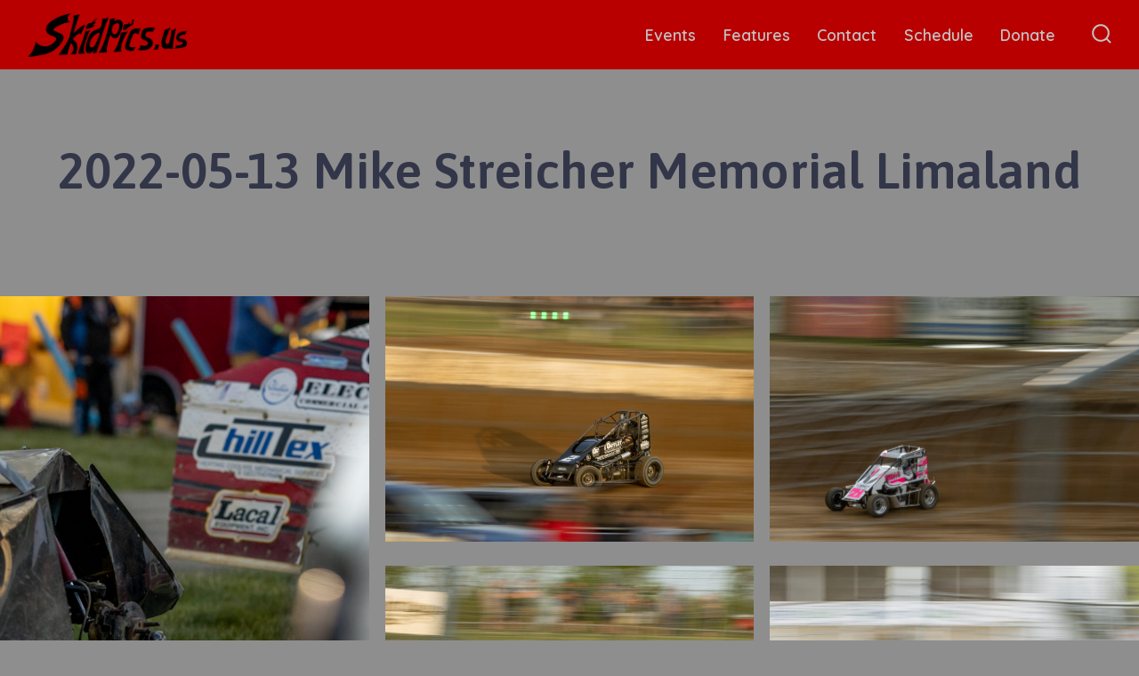

--- FILE ---
content_type: text/html; charset=UTF-8
request_url: https://skidpics.us/2022-05-13-mike-streicher-memorial-limaland/
body_size: 11555
content:
<!doctype html>
<html lang="en">
<head><style>img.lazy{min-height:1px}</style><link href="https://skidpics.us/wp-content/plugins/w3-total-cache/pub/js/lazyload.min.js" as="script">
	<meta charset="UTF-8" />
	<meta name="viewport" content="width=device-width, initial-scale=1" />
	<link rel="profile" href="https://gmpg.org/xfn/11" />
	<title>2022-05-13 Mike Streicher Memorial Limaland &#8211; Skidpics.us</title>
<meta name='robots' content='max-image-preview:large' />
	<style>img:is([sizes="auto" i], [sizes^="auto," i]) { contain-intrinsic-size: 3000px 1500px }</style>
	<link rel='dns-prefetch' href='//fonts.googleapis.com' />
<link href='https://fonts.gstatic.com' crossorigin='1' rel='preconnect' />
<link rel="alternate" type="application/rss+xml" title="Skidpics.us &raquo; Feed" href="https://skidpics.us/feed/" />
<link rel="alternate" type="application/rss+xml" title="Skidpics.us &raquo; Comments Feed" href="https://skidpics.us/comments/feed/" />
<script>
window._wpemojiSettings = {"baseUrl":"https:\/\/s.w.org\/images\/core\/emoji\/16.0.1\/72x72\/","ext":".png","svgUrl":"https:\/\/s.w.org\/images\/core\/emoji\/16.0.1\/svg\/","svgExt":".svg","source":{"concatemoji":"https:\/\/skidpics.us\/wp-includes\/js\/wp-emoji-release.min.js?ver=6.8.3"}};
/*! This file is auto-generated */
!function(s,n){var o,i,e;function c(e){try{var t={supportTests:e,timestamp:(new Date).valueOf()};sessionStorage.setItem(o,JSON.stringify(t))}catch(e){}}function p(e,t,n){e.clearRect(0,0,e.canvas.width,e.canvas.height),e.fillText(t,0,0);var t=new Uint32Array(e.getImageData(0,0,e.canvas.width,e.canvas.height).data),a=(e.clearRect(0,0,e.canvas.width,e.canvas.height),e.fillText(n,0,0),new Uint32Array(e.getImageData(0,0,e.canvas.width,e.canvas.height).data));return t.every(function(e,t){return e===a[t]})}function u(e,t){e.clearRect(0,0,e.canvas.width,e.canvas.height),e.fillText(t,0,0);for(var n=e.getImageData(16,16,1,1),a=0;a<n.data.length;a++)if(0!==n.data[a])return!1;return!0}function f(e,t,n,a){switch(t){case"flag":return n(e,"\ud83c\udff3\ufe0f\u200d\u26a7\ufe0f","\ud83c\udff3\ufe0f\u200b\u26a7\ufe0f")?!1:!n(e,"\ud83c\udde8\ud83c\uddf6","\ud83c\udde8\u200b\ud83c\uddf6")&&!n(e,"\ud83c\udff4\udb40\udc67\udb40\udc62\udb40\udc65\udb40\udc6e\udb40\udc67\udb40\udc7f","\ud83c\udff4\u200b\udb40\udc67\u200b\udb40\udc62\u200b\udb40\udc65\u200b\udb40\udc6e\u200b\udb40\udc67\u200b\udb40\udc7f");case"emoji":return!a(e,"\ud83e\udedf")}return!1}function g(e,t,n,a){var r="undefined"!=typeof WorkerGlobalScope&&self instanceof WorkerGlobalScope?new OffscreenCanvas(300,150):s.createElement("canvas"),o=r.getContext("2d",{willReadFrequently:!0}),i=(o.textBaseline="top",o.font="600 32px Arial",{});return e.forEach(function(e){i[e]=t(o,e,n,a)}),i}function t(e){var t=s.createElement("script");t.src=e,t.defer=!0,s.head.appendChild(t)}"undefined"!=typeof Promise&&(o="wpEmojiSettingsSupports",i=["flag","emoji"],n.supports={everything:!0,everythingExceptFlag:!0},e=new Promise(function(e){s.addEventListener("DOMContentLoaded",e,{once:!0})}),new Promise(function(t){var n=function(){try{var e=JSON.parse(sessionStorage.getItem(o));if("object"==typeof e&&"number"==typeof e.timestamp&&(new Date).valueOf()<e.timestamp+604800&&"object"==typeof e.supportTests)return e.supportTests}catch(e){}return null}();if(!n){if("undefined"!=typeof Worker&&"undefined"!=typeof OffscreenCanvas&&"undefined"!=typeof URL&&URL.createObjectURL&&"undefined"!=typeof Blob)try{var e="postMessage("+g.toString()+"("+[JSON.stringify(i),f.toString(),p.toString(),u.toString()].join(",")+"));",a=new Blob([e],{type:"text/javascript"}),r=new Worker(URL.createObjectURL(a),{name:"wpTestEmojiSupports"});return void(r.onmessage=function(e){c(n=e.data),r.terminate(),t(n)})}catch(e){}c(n=g(i,f,p,u))}t(n)}).then(function(e){for(var t in e)n.supports[t]=e[t],n.supports.everything=n.supports.everything&&n.supports[t],"flag"!==t&&(n.supports.everythingExceptFlag=n.supports.everythingExceptFlag&&n.supports[t]);n.supports.everythingExceptFlag=n.supports.everythingExceptFlag&&!n.supports.flag,n.DOMReady=!1,n.readyCallback=function(){n.DOMReady=!0}}).then(function(){return e}).then(function(){var e;n.supports.everything||(n.readyCallback(),(e=n.source||{}).concatemoji?t(e.concatemoji):e.wpemoji&&e.twemoji&&(t(e.twemoji),t(e.wpemoji)))}))}((window,document),window._wpemojiSettings);
</script>
<link rel='stylesheet' id='dashicons-css' href='https://skidpics.us/wp-includes/css/dashicons.min.css?ver=6.8.3' media='all' />
<link rel='stylesheet' id='post-views-counter-frontend-css' href='https://skidpics.us/wp-content/plugins/post-views-counter/css/frontend.min.css?ver=1.5.5' media='all' />
<style id='wp-emoji-styles-inline-css'>

	img.wp-smiley, img.emoji {
		display: inline !important;
		border: none !important;
		box-shadow: none !important;
		height: 1em !important;
		width: 1em !important;
		margin: 0 0.07em !important;
		vertical-align: -0.1em !important;
		background: none !important;
		padding: 0 !important;
	}
</style>
<link rel='stylesheet' id='wp-block-library-css' href='https://skidpics.us/wp-includes/css/dist/block-library/style.min.css?ver=6.8.3' media='all' />
<style id='classic-theme-styles-inline-css'>
/*! This file is auto-generated */
.wp-block-button__link{color:#fff;background-color:#32373c;border-radius:9999px;box-shadow:none;text-decoration:none;padding:calc(.667em + 2px) calc(1.333em + 2px);font-size:1.125em}.wp-block-file__button{background:#32373c;color:#fff;text-decoration:none}
</style>
<style id='vbb-video-bg-style-inline-css'>
.wp-block-vbb-video-bg{overflow:hidden;position:relative}.wp-block-vbb-video-bg *{box-sizing:border-box}.wp-block-vbb-video-bg .vbbVideoPlayer{left:50%;min-height:100%;min-width:100%;position:absolute;top:50%;transform:translate(-50%,-50%);z-index:0}.wp-block-vbb-video-bg .vbbVideoOverlay{background:rgba(0,0,0,.702);height:100%;left:0;position:absolute;top:0;width:100%;z-index:5}.wp-block-vbb-video-bg .vbbVideoContent{color:#fff;display:flex;flex-direction:column;height:100%;max-height:100%;width:100%;z-index:10}.wp-block-vbb-video-bg .vbbVideoContent *{z-index:10}.wp-block-vbb-video-bg .vbbVideoContent .block-editor-block-list__layout>*,.wp-block-vbb-video-bg .vbbVideoContent p{max-width:100%}

</style>
<link rel='stylesheet' id='coblocks-frontend-css' href='https://skidpics.us/wp-content/plugins/coblocks/dist/style-coblocks-1.css?ver=3.1.16' media='all' />
<link rel='stylesheet' id='coblocks-extensions-css' href='https://skidpics.us/wp-content/plugins/coblocks/dist/style-coblocks-extensions.css?ver=3.1.16' media='all' />
<link rel='stylesheet' id='coblocks-animation-css' href='https://skidpics.us/wp-content/plugins/coblocks/dist/style-coblocks-animation.css?ver=2677611078ee87eb3b1c' media='all' />
<style id='global-styles-inline-css'>
:root{--wp--preset--aspect-ratio--square: 1;--wp--preset--aspect-ratio--4-3: 4/3;--wp--preset--aspect-ratio--3-4: 3/4;--wp--preset--aspect-ratio--3-2: 3/2;--wp--preset--aspect-ratio--2-3: 2/3;--wp--preset--aspect-ratio--16-9: 16/9;--wp--preset--aspect-ratio--9-16: 9/16;--wp--preset--color--black: #000000;--wp--preset--color--cyan-bluish-gray: #abb8c3;--wp--preset--color--white: #ffffff;--wp--preset--color--pale-pink: #f78da7;--wp--preset--color--vivid-red: #cf2e2e;--wp--preset--color--luminous-vivid-orange: #ff6900;--wp--preset--color--luminous-vivid-amber: #fcb900;--wp--preset--color--light-green-cyan: #7bdcb5;--wp--preset--color--vivid-green-cyan: #00d084;--wp--preset--color--pale-cyan-blue: #8ed1fc;--wp--preset--color--vivid-cyan-blue: #0693e3;--wp--preset--color--vivid-purple: #9b51e0;--wp--preset--color--primary: rgb(183,0,0);--wp--preset--color--secondary: rgb(10,8,8);--wp--preset--color--tertiary: rgb(137,0,0);--wp--preset--color--quaternary: #ffffff;--wp--preset--gradient--vivid-cyan-blue-to-vivid-purple: linear-gradient(135deg,rgba(6,147,227,1) 0%,rgb(155,81,224) 100%);--wp--preset--gradient--light-green-cyan-to-vivid-green-cyan: linear-gradient(135deg,rgb(122,220,180) 0%,rgb(0,208,130) 100%);--wp--preset--gradient--luminous-vivid-amber-to-luminous-vivid-orange: linear-gradient(135deg,rgba(252,185,0,1) 0%,rgba(255,105,0,1) 100%);--wp--preset--gradient--luminous-vivid-orange-to-vivid-red: linear-gradient(135deg,rgba(255,105,0,1) 0%,rgb(207,46,46) 100%);--wp--preset--gradient--very-light-gray-to-cyan-bluish-gray: linear-gradient(135deg,rgb(238,238,238) 0%,rgb(169,184,195) 100%);--wp--preset--gradient--cool-to-warm-spectrum: linear-gradient(135deg,rgb(74,234,220) 0%,rgb(151,120,209) 20%,rgb(207,42,186) 40%,rgb(238,44,130) 60%,rgb(251,105,98) 80%,rgb(254,248,76) 100%);--wp--preset--gradient--blush-light-purple: linear-gradient(135deg,rgb(255,206,236) 0%,rgb(152,150,240) 100%);--wp--preset--gradient--blush-bordeaux: linear-gradient(135deg,rgb(254,205,165) 0%,rgb(254,45,45) 50%,rgb(107,0,62) 100%);--wp--preset--gradient--luminous-dusk: linear-gradient(135deg,rgb(255,203,112) 0%,rgb(199,81,192) 50%,rgb(65,88,208) 100%);--wp--preset--gradient--pale-ocean: linear-gradient(135deg,rgb(255,245,203) 0%,rgb(182,227,212) 50%,rgb(51,167,181) 100%);--wp--preset--gradient--electric-grass: linear-gradient(135deg,rgb(202,248,128) 0%,rgb(113,206,126) 100%);--wp--preset--gradient--midnight: linear-gradient(135deg,rgb(2,3,129) 0%,rgb(40,116,252) 100%);--wp--preset--gradient--primary-to-secondary: linear-gradient(135deg, rgb(183,0,0) 0%, rgb(10,8,8) 100%);--wp--preset--gradient--primary-to-tertiary: linear-gradient(135deg, rgb(183,0,0) 0%, rgb(137,0,0) 100%);--wp--preset--gradient--primary-to-background: linear-gradient(135deg, rgb(183,0,0) 0%, rgb(142,142,142) 100%);--wp--preset--gradient--secondary-to-tertiary: linear-gradient(135deg, rgb(10,8,8) 0%, rgb(142,142,142) 100%);--wp--preset--font-size--small: 17px;--wp--preset--font-size--medium: 21px;--wp--preset--font-size--large: 24px;--wp--preset--font-size--x-large: 42px;--wp--preset--font-size--huge: 30px;--wp--preset--spacing--20: 0.44rem;--wp--preset--spacing--30: 0.67rem;--wp--preset--spacing--40: 1rem;--wp--preset--spacing--50: 1.5rem;--wp--preset--spacing--60: 2.25rem;--wp--preset--spacing--70: 3.38rem;--wp--preset--spacing--80: 5.06rem;--wp--preset--shadow--natural: 6px 6px 9px rgba(0, 0, 0, 0.2);--wp--preset--shadow--deep: 12px 12px 50px rgba(0, 0, 0, 0.4);--wp--preset--shadow--sharp: 6px 6px 0px rgba(0, 0, 0, 0.2);--wp--preset--shadow--outlined: 6px 6px 0px -3px rgba(255, 255, 255, 1), 6px 6px rgba(0, 0, 0, 1);--wp--preset--shadow--crisp: 6px 6px 0px rgba(0, 0, 0, 1);}:where(.is-layout-flex){gap: 0.5em;}:where(.is-layout-grid){gap: 0.5em;}body .is-layout-flex{display: flex;}.is-layout-flex{flex-wrap: wrap;align-items: center;}.is-layout-flex > :is(*, div){margin: 0;}body .is-layout-grid{display: grid;}.is-layout-grid > :is(*, div){margin: 0;}:where(.wp-block-columns.is-layout-flex){gap: 2em;}:where(.wp-block-columns.is-layout-grid){gap: 2em;}:where(.wp-block-post-template.is-layout-flex){gap: 1.25em;}:where(.wp-block-post-template.is-layout-grid){gap: 1.25em;}.has-black-color{color: var(--wp--preset--color--black) !important;}.has-cyan-bluish-gray-color{color: var(--wp--preset--color--cyan-bluish-gray) !important;}.has-white-color{color: var(--wp--preset--color--white) !important;}.has-pale-pink-color{color: var(--wp--preset--color--pale-pink) !important;}.has-vivid-red-color{color: var(--wp--preset--color--vivid-red) !important;}.has-luminous-vivid-orange-color{color: var(--wp--preset--color--luminous-vivid-orange) !important;}.has-luminous-vivid-amber-color{color: var(--wp--preset--color--luminous-vivid-amber) !important;}.has-light-green-cyan-color{color: var(--wp--preset--color--light-green-cyan) !important;}.has-vivid-green-cyan-color{color: var(--wp--preset--color--vivid-green-cyan) !important;}.has-pale-cyan-blue-color{color: var(--wp--preset--color--pale-cyan-blue) !important;}.has-vivid-cyan-blue-color{color: var(--wp--preset--color--vivid-cyan-blue) !important;}.has-vivid-purple-color{color: var(--wp--preset--color--vivid-purple) !important;}.has-black-background-color{background-color: var(--wp--preset--color--black) !important;}.has-cyan-bluish-gray-background-color{background-color: var(--wp--preset--color--cyan-bluish-gray) !important;}.has-white-background-color{background-color: var(--wp--preset--color--white) !important;}.has-pale-pink-background-color{background-color: var(--wp--preset--color--pale-pink) !important;}.has-vivid-red-background-color{background-color: var(--wp--preset--color--vivid-red) !important;}.has-luminous-vivid-orange-background-color{background-color: var(--wp--preset--color--luminous-vivid-orange) !important;}.has-luminous-vivid-amber-background-color{background-color: var(--wp--preset--color--luminous-vivid-amber) !important;}.has-light-green-cyan-background-color{background-color: var(--wp--preset--color--light-green-cyan) !important;}.has-vivid-green-cyan-background-color{background-color: var(--wp--preset--color--vivid-green-cyan) !important;}.has-pale-cyan-blue-background-color{background-color: var(--wp--preset--color--pale-cyan-blue) !important;}.has-vivid-cyan-blue-background-color{background-color: var(--wp--preset--color--vivid-cyan-blue) !important;}.has-vivid-purple-background-color{background-color: var(--wp--preset--color--vivid-purple) !important;}.has-black-border-color{border-color: var(--wp--preset--color--black) !important;}.has-cyan-bluish-gray-border-color{border-color: var(--wp--preset--color--cyan-bluish-gray) !important;}.has-white-border-color{border-color: var(--wp--preset--color--white) !important;}.has-pale-pink-border-color{border-color: var(--wp--preset--color--pale-pink) !important;}.has-vivid-red-border-color{border-color: var(--wp--preset--color--vivid-red) !important;}.has-luminous-vivid-orange-border-color{border-color: var(--wp--preset--color--luminous-vivid-orange) !important;}.has-luminous-vivid-amber-border-color{border-color: var(--wp--preset--color--luminous-vivid-amber) !important;}.has-light-green-cyan-border-color{border-color: var(--wp--preset--color--light-green-cyan) !important;}.has-vivid-green-cyan-border-color{border-color: var(--wp--preset--color--vivid-green-cyan) !important;}.has-pale-cyan-blue-border-color{border-color: var(--wp--preset--color--pale-cyan-blue) !important;}.has-vivid-cyan-blue-border-color{border-color: var(--wp--preset--color--vivid-cyan-blue) !important;}.has-vivid-purple-border-color{border-color: var(--wp--preset--color--vivid-purple) !important;}.has-vivid-cyan-blue-to-vivid-purple-gradient-background{background: var(--wp--preset--gradient--vivid-cyan-blue-to-vivid-purple) !important;}.has-light-green-cyan-to-vivid-green-cyan-gradient-background{background: var(--wp--preset--gradient--light-green-cyan-to-vivid-green-cyan) !important;}.has-luminous-vivid-amber-to-luminous-vivid-orange-gradient-background{background: var(--wp--preset--gradient--luminous-vivid-amber-to-luminous-vivid-orange) !important;}.has-luminous-vivid-orange-to-vivid-red-gradient-background{background: var(--wp--preset--gradient--luminous-vivid-orange-to-vivid-red) !important;}.has-very-light-gray-to-cyan-bluish-gray-gradient-background{background: var(--wp--preset--gradient--very-light-gray-to-cyan-bluish-gray) !important;}.has-cool-to-warm-spectrum-gradient-background{background: var(--wp--preset--gradient--cool-to-warm-spectrum) !important;}.has-blush-light-purple-gradient-background{background: var(--wp--preset--gradient--blush-light-purple) !important;}.has-blush-bordeaux-gradient-background{background: var(--wp--preset--gradient--blush-bordeaux) !important;}.has-luminous-dusk-gradient-background{background: var(--wp--preset--gradient--luminous-dusk) !important;}.has-pale-ocean-gradient-background{background: var(--wp--preset--gradient--pale-ocean) !important;}.has-electric-grass-gradient-background{background: var(--wp--preset--gradient--electric-grass) !important;}.has-midnight-gradient-background{background: var(--wp--preset--gradient--midnight) !important;}.has-small-font-size{font-size: var(--wp--preset--font-size--small) !important;}.has-medium-font-size{font-size: var(--wp--preset--font-size--medium) !important;}.has-large-font-size{font-size: var(--wp--preset--font-size--large) !important;}.has-x-large-font-size{font-size: var(--wp--preset--font-size--x-large) !important;}
:where(.wp-block-post-template.is-layout-flex){gap: 1.25em;}:where(.wp-block-post-template.is-layout-grid){gap: 1.25em;}
:where(.wp-block-columns.is-layout-flex){gap: 2em;}:where(.wp-block-columns.is-layout-grid){gap: 2em;}
:root :where(.wp-block-pullquote){font-size: 1.5em;line-height: 1.6;}
</style>
<link rel='stylesheet' id='coblocks-block-fonts-css' href='//fonts.googleapis.com/css?family=Asap%3A100%2C100italic%2C200%2C200italic%2C300%2C300italic%2C400%2C400italic%2C500%2C500italic%2C600%2C600italic%2C700%2C700italic%2C800%2C800italic%2C900%2C900italic%7C&#038;ver=3.1.16' media='all' />
<link rel='stylesheet' id='wp-components-css' href='https://skidpics.us/wp-includes/css/dist/components/style.min.css?ver=6.8.3' media='all' />
<link rel='stylesheet' id='godaddy-styles-css' href='https://skidpics.us/wp-content/plugins/coblocks/includes/Dependencies/GoDaddy/Styles/build/latest.css?ver=2.0.2' media='all' />
<link rel='preload' as='style' href='https://fonts.googleapis.com/css?family=Poppins%3A600%7CQuicksand%3A400%2C600&#038;subset=latin%2Clatin-ext&#038;display=swap&#038;ver=1.8.18' />
<link rel='stylesheet' id='go-fonts-css' href='https://fonts.googleapis.com/css?family=Poppins%3A600%7CQuicksand%3A400%2C600&#038;subset=latin%2Clatin-ext&#038;display=swap&#038;ver=1.8.18' media="print" onload="this.media='all'" />

<noscript><link rel="stylesheet" href="https://fonts.googleapis.com/css?family=Poppins%3A600%7CQuicksand%3A400%2C600&#038;subset=latin%2Clatin-ext&#038;display=swap&#038;ver=1.8.18" /></noscript><link rel='stylesheet' id='go-style-css' href='https://skidpics.us/wp-content/themes/go/dist/css/style-shared.min.css?ver=1.8.18' media='all' />
<link rel='stylesheet' id='go-design-style-playful-css' href='https://skidpics.us/wp-content/themes/go/dist/css/design-styles/style-playful.min.css?ver=1.8.18' media='all' />
<link rel="https://api.w.org/" href="https://skidpics.us/wp-json/" /><link rel="alternate" title="JSON" type="application/json" href="https://skidpics.us/wp-json/wp/v2/pages/4730" /><link rel="EditURI" type="application/rsd+xml" title="RSD" href="https://skidpics.us/xmlrpc.php?rsd" />
<meta name="generator" content="WordPress 6.8.3" />
<link rel="canonical" href="https://skidpics.us/2022-05-13-mike-streicher-memorial-limaland/" />
<link rel='shortlink' href='https://skidpics.us/?p=4730' />
<link rel="alternate" title="oEmbed (JSON)" type="application/json+oembed" href="https://skidpics.us/wp-json/oembed/1.0/embed?url=https%3A%2F%2Fskidpics.us%2F2022-05-13-mike-streicher-memorial-limaland%2F" />
<link rel="alternate" title="oEmbed (XML)" type="text/xml+oembed" href="https://skidpics.us/wp-json/oembed/1.0/embed?url=https%3A%2F%2Fskidpics.us%2F2022-05-13-mike-streicher-memorial-limaland%2F&#038;format=xml" />
		<style>
			:root {
				--go--color--white: hsl(0, 0%, 100%);
									--go--color--primary: hsl(0, 100%, 36%);
				
									--go--color--secondary: hsl(0, 11%, 4%);
				
									--go--color--tertiary: hsl(0, 100%, 27%);
				
									--go--color--background: hsl(0, 0%, 56%);
				
									--go-header--color--background: hsl(0, 100%, 36%);
				
									--go-site-title--color--text: hsl(0, 0%, 76%);
					--go-site-description--color--text: hsl(0, 0%, 76%);
					--go-navigation--color--text: hsl(0, 0%, 76%);
					--go-search-toggle--color--text: hsl(0, 0%, 76%);
					--go-search-button--color--background: hsl(0, 0%, 76%);
				
									--go-footer--color--background: hsl(0, 100%, 36%);
				
				
									--go-footer--color--text: hsl(0, 0%, 4%);
					--go-footer-navigation--color--text: hsl(0, 0%, 4%);
				
									--go-social--color--text: hsl(0, 0%, 0%);
				
									--go-logo--max-width: 180px;
				
									--go-logo-mobile--max-width: 80px;
				
									--go--viewport-basis: 2250;
				
				
				
				
				
							}

			.has-primary-to-secondary-gradient-background {
				background: -webkit-linear-gradient(135deg, var(--go--color--primary) 0%, var(--go--color--secondary) 100%);
				background: -o-linear-gradient(135deg, var(--go--color--primary) 0%, var(--go--color--secondary) 100%);
				background: linear-gradient(135deg, var(--go--color--primary) 0%, var(--go--color--secondary) 100%);
			}

			.has-primary-to-tertiary-gradient-background {
				background: -webkit-linear-gradient(135deg, var(--go--color--primary) 0%, var(--go--color--tertiary) 100%);
				background: -o-linear-gradient(135deg, var(--go--color--primary) 0%, var(--go--color--tertiary) 100%);
				background: linear-gradient(135deg, var(--go--color--primary) 0%, var(--go--color--tertiary) 100%);
			}

			.has-primary-to-background-gradient-background {
				background: -webkit-linear-gradient(135deg, var(--go--color--primary) 0%, var(--go--color--background) 100%);
				background: -o-linear-gradient(135deg, var(--go--color--primary) 0%, var(--go--color--background) 100%);
				background: linear-gradient(135deg, var(--go--color--primary) 0%, var(--go--color--background) 100%);
			}

			.has-secondary-to-tertiary-gradient-background {
				background: -webkit-linear-gradient(135deg, var(--go--color--secondary) 0%, var(--go--color--tertiary) 100%);
				background: -o-linear-gradient(135deg, var(--go--color--secondary) 0%, var(--go--color--tertiary) 100%);
				background: linear-gradient(135deg, var(--go--color--secondary) 0%, var(--go--color--tertiary) 100%);
			}
		</style>
	<style id="custom-background-css">
body.custom-background { background-color: #8e8e8e; }
</style>
	<link rel="icon" href="https://skidpics.us/wp-content/uploads/2023/03/skidlogoslanticon.png" sizes="32x32" />
<link rel="icon" href="https://skidpics.us/wp-content/uploads/2023/03/skidlogoslanticon.png" sizes="192x192" />
<link rel="apple-touch-icon" href="https://skidpics.us/wp-content/uploads/2023/03/skidlogoslanticon.png" />
<meta name="msapplication-TileImage" content="https://skidpics.us/wp-content/uploads/2023/03/skidlogoslanticon.png" />
</head>

<body
		class="wp-singular page-template-default page page-id-4730 custom-background wp-custom-logo wp-embed-responsive wp-theme-go is-style-playful has-header-1 has-footer-1 has-sticky-header has-header-background has-footer-background singular"
>

	
	<div id="page" class="site">

		<a class="skip-link screen-reader-text" href="#site-content">Skip to content</a>

		<header id="site-header" class="site-header header relative has-background header-1" role="banner" itemscope itemtype="http://schema.org/WPHeader">

			<div class="header__inner flex items-center justify-between h-inherit w-full relative">

				<div class="header__extras">
										
	<button
		id="header__search-toggle"
		class="header__search-toggle"
		data-toggle-target=".search-modal"
		data-set-focus=".search-modal .search-form__input"
		type="button"
		aria-controls="js-site-search"
			>
		<div class="search-toggle-icon">
			<svg role="img" viewBox="0 0 20 20" xmlns="http://www.w3.org/2000/svg"><path d="m18.0553691 9.08577774c0-4.92630404-4.02005-8.94635404-8.94635408-8.94635404-4.92630404 0-8.96959132 4.02005-8.96959132 8.94635404 0 4.92630406 4.02005 8.94635406 8.94635404 8.94635406 2.13783006 0 4.08976186-.7435931 5.64665986-1.9984064l3.8109144 3.8109145 1.3245252-1.3245252-3.8341518-3.7876771c1.2548133-1.5336607 2.0216437-3.5088298 2.0216437-5.64665986zm-8.96959136 7.11060866c-3.90386358 0-7.08737138-3.1835078-7.08737138-7.08737138s3.1835078-7.08737138 7.08737138-7.08737138c3.90386356 0 7.08737136 3.1835078 7.08737136 7.08737138s-3.1602705 7.08737138-7.08737136 7.08737138z" /></svg>		</div>
		<span class="screen-reader-text">Search Toggle</span>
	</button>

										</div>

				<div class="header__title-nav flex items-center flex-nowrap">

					<div class="header__titles lg:flex items-center" itemscope itemtype="http://schema.org/Organization"><h1 class="custom-logo"><a href="https://skidpics.us/" class="custom-logo-link" rel="home"><img width="2500" height="691" src="data:image/svg+xml,%3Csvg%20xmlns='http://www.w3.org/2000/svg'%20viewBox='0%200%202500%20691'%3E%3C/svg%3E" data-src="https://skidpics.us/wp-content/uploads/2023/03/skidlogoslantnew.png" class="custom-logo lazy" alt="Skidpics.us" decoding="async" fetchpriority="high" data-srcset="https://skidpics.us/wp-content/uploads/2023/03/skidlogoslantnew.png 2500w, https://skidpics.us/wp-content/uploads/2023/03/skidlogoslantnew-300x83.png 300w, https://skidpics.us/wp-content/uploads/2023/03/skidlogoslantnew-1024x283.png 1024w, https://skidpics.us/wp-content/uploads/2023/03/skidlogoslantnew-768x212.png 768w, https://skidpics.us/wp-content/uploads/2023/03/skidlogoslantnew-1536x425.png 1536w, https://skidpics.us/wp-content/uploads/2023/03/skidlogoslantnew-2048x566.png 2048w" data-sizes="(max-width: 2500px) 100vw, 2500px" /></a></h1></div>
					
						<nav id="header__navigation" class="header__navigation" aria-label="Horizontal" role="navigation" itemscope itemtype="http://schema.org/SiteNavigationElement">

							<div class="header__navigation-inner">
								<div class="menu-primary-menu-container"><ul id="menu-primary-menu" class="primary-menu list-reset"><li id="menu-item-10652" class="menu-item menu-item-type-post_type menu-item-object-page menu-item-10652"><a href="https://skidpics.us/events/">Events</a></li>
<li id="menu-item-10653" class="menu-item menu-item-type-post_type menu-item-object-page menu-item-10653"><a href="https://skidpics.us/features/">Features</a></li>
<li id="menu-item-1571" class="menu-item menu-item-type-post_type menu-item-object-page menu-item-1571"><a href="https://skidpics.us/contact/">Contact</a></li>
<li id="menu-item-2042" class="menu-item menu-item-type-post_type menu-item-object-page menu-item-2042"><a href="https://skidpics.us/schedule/">Schedule</a></li>
<li id="menu-item-2090" class="menu-item menu-item-type-custom menu-item-object-custom menu-item-2090"><a href="https://www.paypal.com/paypalme/skidpics">Donate</a></li>
</ul></div>							</div>

						</nav>

					
				</div>

				
	<div class="header__nav-toggle">
		<button
			id="nav-toggle"
			class="nav-toggle"
			type="button"
			aria-controls="header__navigation"
					>
			<div class="nav-toggle-icon">
				<svg role="img" viewBox="0 0 24 24" xmlns="http://www.w3.org/2000/svg"><path d="m3.23076923 15.4615385c-1.78430492 0-3.23076923-1.4464647-3.23076923-3.2307693 0-1.7843045 1.44646431-3.2307692 3.23076923-3.2307692s3.23076923 1.4464647 3.23076923 3.2307692c0 1.7843046-1.44646431 3.2307693-3.23076923 3.2307693zm8.76923077 0c-1.7843049 0-3.23076923-1.4464647-3.23076923-3.2307693 0-1.7843045 1.44646433-3.2307692 3.23076923-3.2307692s3.2307692 1.4464647 3.2307692 3.2307692c0 1.7843046-1.4464643 3.2307693-3.2307692 3.2307693zm8.7692308 0c-1.784305 0-3.2307693-1.4464647-3.2307693-3.2307693 0-1.7843045 1.4464643-3.2307692 3.2307693-3.2307692 1.7843049 0 3.2307692 1.4464647 3.2307692 3.2307692 0 1.7843046-1.4464643 3.2307693-3.2307692 3.2307693z" /></svg>
			</div>
			<div class="nav-toggle-icon nav-toggle-icon--close">
				<svg role="img" viewBox="0 0 24 24" xmlns="http://www.w3.org/2000/svg"><path d="m21.2325621 4.63841899c.526819-.52681908.5246494-1.38313114-.0035241-1.9113046l.0438476.04384757c-.5287653-.52876531-1.3869798-.52784878-1.9113046-.00352402l-7.065629 7.06562899c-.1634497.16344977-.4265682.16533585-.591904 0l-7.06562901-7.06562899c-.52681908-.52681907-1.38313114-.52464944-1.9113046.00352402l.04384757-.04384757c-.52876531.52876532-.52784878 1.38697983-.00352402 1.9113046l7.06562899 7.06562901c.16344977.1634497.16533585.4265682 0 .591904l-7.06562899 7.065629c-.52681907.5268191-.52464944 1.3831311.00352402 1.9113046l-.04384757-.0438476c.52876532.5287654 1.38697983.5278488 1.9113046.0035241l7.06562901-7.065629c.1634497-.1634498.4265682-.1653359.591904 0l7.065629 7.065629c.5268191.526819 1.3831311.5246494 1.9113046-.0035241l-.0438476.0438476c.5287654-.5287653.5278488-1.3869798.0035241-1.9113046l-7.065629-7.065629c-.1634498-.1634497-.1653359-.4265682 0-.591904z" fill-rule="evenodd" /></svg>
			</div>
			<span class="screen-reader-text">Menu</span>
		</button>
	</div>

	
			</div>

			
<div
	class="search-modal"
	data-modal-target-string=".search-modal"
	aria-expanded="false"
	>

	<div class="search-modal-inner">

		<div
id="js-site-search"
class="site-search"
itemscope
itemtype="http://schema.org/WebSite"
>
	<form role="search" id="searchform" class="search-form" method="get" action="https://skidpics.us/">
		<meta itemprop="target" content="https://skidpics.us//?s={s}" />
		<label for="search-field">
			<span class="screen-reader-text">Search for:</span>
		</label>
		<input itemprop="query-input" type="search" id="search-field" class="input input--search search-form__input" autocomplete="off" placeholder="Search &hellip;" value="" name="s" />
		<button type="submit" class="search-input__button">
			<span class="search-input__label">Submit</span>
			<svg role="img" class="search-input__arrow-icon" width="30" height="28" viewBox="0 0 30 28" fill="inherit" xmlns="http://www.w3.org/2000/svg">
				<g clip-path="url(#clip0)">
					<path d="M16.1279 0L29.9121 13.7842L16.1279 27.5684L14.8095 26.25L26.3378 14.7217H-6.10352e-05V12.8467H26.3378L14.8095 1.31844L16.1279 0Z" fill="inherit"/>
				</g>
				<defs>
					<clipPath id="clip0">
						<rect width="29.9121" height="27.5684" fill="white"/>
					</clipPath>
				</defs>
			</svg>
		</button>
	</form>
</div>

	</div><!-- .search-modal-inner -->

</div><!-- .search-modal -->

		</header>

		<main id="site-content" class="site-content" role="main">


<article class="post-4730 page type-page status-publish hentry" id="post-4730">

	
	<div class="content-area__wrapper">
		<div class="content-area entry-content">
			
<h1 class="alignwide has-text-align-center has-asap-font-family has-custom-font has-custom-lineheight wp-block-heading" style="font-family:Asap;line-height:3">2022-05-13 Mike Streicher Memorial Limaland</h1>



<figure class="wp-block-coblocks-gallery-masonry alignfull masonry-grid has-small-gutter">
<figure class="wp-block-image size-large masonry-brick"><a href="https://skidpics.us/wp-content/uploads/2022/05/IMG_9558.jpg"><img decoding="async" width="1667" height="2500" src="data:image/svg+xml,%3Csvg%20xmlns='http://www.w3.org/2000/svg'%20viewBox='0%200%201667%202500'%3E%3C/svg%3E" data-src="https://skidpics.us/wp-content/uploads/2022/05/IMG_9558.jpg" alt="" class="wp-image-4761 lazy" data-srcset="https://skidpics.us/wp-content/uploads/2022/05/IMG_9558.jpg 1667w, https://skidpics.us/wp-content/uploads/2022/05/IMG_9558-200x300.jpg 200w, https://skidpics.us/wp-content/uploads/2022/05/IMG_9558-683x1024.jpg 683w, https://skidpics.us/wp-content/uploads/2022/05/IMG_9558-768x1152.jpg 768w, https://skidpics.us/wp-content/uploads/2022/05/IMG_9558-1024x1536.jpg 1024w, https://skidpics.us/wp-content/uploads/2022/05/IMG_9558-1366x2048.jpg 1366w" data-sizes="(max-width: 1667px) 100vw, 1667px" /></a></figure>



<figure class="wp-block-image size-large masonry-brick"><a href="https://skidpics.us/wp-content/uploads/2022/05/IMG_9602.jpg"><img decoding="async" width="2500" height="1667" src="data:image/svg+xml,%3Csvg%20xmlns='http://www.w3.org/2000/svg'%20viewBox='0%200%202500%201667'%3E%3C/svg%3E" data-src="https://skidpics.us/wp-content/uploads/2022/05/IMG_9602.jpg" alt="Image gallery image" class="wp-image-4763 lazy" data-srcset="https://skidpics.us/wp-content/uploads/2022/05/IMG_9602.jpg 2500w, https://skidpics.us/wp-content/uploads/2022/05/IMG_9602-300x200.jpg 300w, https://skidpics.us/wp-content/uploads/2022/05/IMG_9602-1024x683.jpg 1024w, https://skidpics.us/wp-content/uploads/2022/05/IMG_9602-768x512.jpg 768w, https://skidpics.us/wp-content/uploads/2022/05/IMG_9602-1536x1024.jpg 1536w, https://skidpics.us/wp-content/uploads/2022/05/IMG_9602-2048x1366.jpg 2048w" data-sizes="(max-width: 2500px) 100vw, 2500px" /></a></figure>



<figure class="wp-block-image size-large masonry-brick"><a href="https://skidpics.us/wp-content/uploads/2022/05/IMG_9570.jpg"><img decoding="async" width="2500" height="1667" src="data:image/svg+xml,%3Csvg%20xmlns='http://www.w3.org/2000/svg'%20viewBox='0%200%202500%201667'%3E%3C/svg%3E" data-src="https://skidpics.us/wp-content/uploads/2022/05/IMG_9570.jpg" alt="Image gallery image" class="wp-image-4762 lazy" data-srcset="https://skidpics.us/wp-content/uploads/2022/05/IMG_9570.jpg 2500w, https://skidpics.us/wp-content/uploads/2022/05/IMG_9570-300x200.jpg 300w, https://skidpics.us/wp-content/uploads/2022/05/IMG_9570-1024x683.jpg 1024w, https://skidpics.us/wp-content/uploads/2022/05/IMG_9570-768x512.jpg 768w, https://skidpics.us/wp-content/uploads/2022/05/IMG_9570-1536x1024.jpg 1536w, https://skidpics.us/wp-content/uploads/2022/05/IMG_9570-2048x1366.jpg 2048w" data-sizes="(max-width: 2500px) 100vw, 2500px" /></a></figure>



<figure class="wp-block-image size-large masonry-brick"><a href="https://skidpics.us/wp-content/uploads/2022/05/IMG_9549.jpg"><img decoding="async" width="2500" height="1667" src="data:image/svg+xml,%3Csvg%20xmlns='http://www.w3.org/2000/svg'%20viewBox='0%200%202500%201667'%3E%3C/svg%3E" data-src="https://skidpics.us/wp-content/uploads/2022/05/IMG_9549.jpg" alt="Image gallery image" class="wp-image-4760 lazy" data-srcset="https://skidpics.us/wp-content/uploads/2022/05/IMG_9549.jpg 2500w, https://skidpics.us/wp-content/uploads/2022/05/IMG_9549-300x200.jpg 300w, https://skidpics.us/wp-content/uploads/2022/05/IMG_9549-1024x683.jpg 1024w, https://skidpics.us/wp-content/uploads/2022/05/IMG_9549-768x512.jpg 768w, https://skidpics.us/wp-content/uploads/2022/05/IMG_9549-1536x1024.jpg 1536w, https://skidpics.us/wp-content/uploads/2022/05/IMG_9549-2048x1366.jpg 2048w" data-sizes="auto, (max-width: 2500px) 100vw, 2500px" /></a></figure>



<figure class="wp-block-image size-large masonry-brick"><a href="https://skidpics.us/wp-content/uploads/2022/05/IMG_9492.jpg"><img decoding="async" width="2500" height="1667" src="data:image/svg+xml,%3Csvg%20xmlns='http://www.w3.org/2000/svg'%20viewBox='0%200%202500%201667'%3E%3C/svg%3E" data-src="https://skidpics.us/wp-content/uploads/2022/05/IMG_9492.jpg" alt="Image gallery image" class="wp-image-4759 lazy" data-srcset="https://skidpics.us/wp-content/uploads/2022/05/IMG_9492.jpg 2500w, https://skidpics.us/wp-content/uploads/2022/05/IMG_9492-300x200.jpg 300w, https://skidpics.us/wp-content/uploads/2022/05/IMG_9492-1024x683.jpg 1024w, https://skidpics.us/wp-content/uploads/2022/05/IMG_9492-768x512.jpg 768w, https://skidpics.us/wp-content/uploads/2022/05/IMG_9492-1536x1024.jpg 1536w, https://skidpics.us/wp-content/uploads/2022/05/IMG_9492-2048x1366.jpg 2048w" data-sizes="auto, (max-width: 2500px) 100vw, 2500px" /></a></figure>



<figure class="wp-block-image size-large masonry-brick"><a href="https://skidpics.us/wp-content/uploads/2022/05/IMG_9261.jpg"><img decoding="async" width="2500" height="1667" src="data:image/svg+xml,%3Csvg%20xmlns='http://www.w3.org/2000/svg'%20viewBox='0%200%202500%201667'%3E%3C/svg%3E" data-src="https://skidpics.us/wp-content/uploads/2022/05/IMG_9261.jpg" alt="Image gallery image" class="wp-image-4758 lazy" data-srcset="https://skidpics.us/wp-content/uploads/2022/05/IMG_9261.jpg 2500w, https://skidpics.us/wp-content/uploads/2022/05/IMG_9261-300x200.jpg 300w, https://skidpics.us/wp-content/uploads/2022/05/IMG_9261-1024x683.jpg 1024w, https://skidpics.us/wp-content/uploads/2022/05/IMG_9261-768x512.jpg 768w, https://skidpics.us/wp-content/uploads/2022/05/IMG_9261-1536x1024.jpg 1536w, https://skidpics.us/wp-content/uploads/2022/05/IMG_9261-2048x1366.jpg 2048w" data-sizes="auto, (max-width: 2500px) 100vw, 2500px" /></a></figure>



<figure class="wp-block-image size-large masonry-brick"><a href="https://skidpics.us/wp-content/uploads/2022/05/IMG_8919.jpg"><img decoding="async" width="2500" height="1667" src="data:image/svg+xml,%3Csvg%20xmlns='http://www.w3.org/2000/svg'%20viewBox='0%200%202500%201667'%3E%3C/svg%3E" data-src="https://skidpics.us/wp-content/uploads/2022/05/IMG_8919.jpg" alt="Image gallery image" class="wp-image-4757 lazy" data-srcset="https://skidpics.us/wp-content/uploads/2022/05/IMG_8919.jpg 2500w, https://skidpics.us/wp-content/uploads/2022/05/IMG_8919-300x200.jpg 300w, https://skidpics.us/wp-content/uploads/2022/05/IMG_8919-1024x683.jpg 1024w, https://skidpics.us/wp-content/uploads/2022/05/IMG_8919-768x512.jpg 768w, https://skidpics.us/wp-content/uploads/2022/05/IMG_8919-1536x1024.jpg 1536w, https://skidpics.us/wp-content/uploads/2022/05/IMG_8919-2048x1366.jpg 2048w" data-sizes="auto, (max-width: 2500px) 100vw, 2500px" /></a></figure>



<figure class="wp-block-image size-large masonry-brick"><a href="https://skidpics.us/wp-content/uploads/2022/05/IMG_8699.jpg"><img decoding="async" width="2500" height="1667" src="data:image/svg+xml,%3Csvg%20xmlns='http://www.w3.org/2000/svg'%20viewBox='0%200%202500%201667'%3E%3C/svg%3E" data-src="https://skidpics.us/wp-content/uploads/2022/05/IMG_8699.jpg" alt="Image gallery image" class="wp-image-4756 lazy" data-srcset="https://skidpics.us/wp-content/uploads/2022/05/IMG_8699.jpg 2500w, https://skidpics.us/wp-content/uploads/2022/05/IMG_8699-300x200.jpg 300w, https://skidpics.us/wp-content/uploads/2022/05/IMG_8699-1024x683.jpg 1024w, https://skidpics.us/wp-content/uploads/2022/05/IMG_8699-768x512.jpg 768w, https://skidpics.us/wp-content/uploads/2022/05/IMG_8699-1536x1024.jpg 1536w, https://skidpics.us/wp-content/uploads/2022/05/IMG_8699-2048x1366.jpg 2048w" data-sizes="auto, (max-width: 2500px) 100vw, 2500px" /></a></figure>



<figure class="wp-block-image size-large masonry-brick"><a href="https://skidpics.us/wp-content/uploads/2022/05/IMG_8677.jpg"><img decoding="async" width="2500" height="1667" src="data:image/svg+xml,%3Csvg%20xmlns='http://www.w3.org/2000/svg'%20viewBox='0%200%202500%201667'%3E%3C/svg%3E" data-src="https://skidpics.us/wp-content/uploads/2022/05/IMG_8677.jpg" alt="Image gallery image" class="wp-image-4755 lazy" data-srcset="https://skidpics.us/wp-content/uploads/2022/05/IMG_8677.jpg 2500w, https://skidpics.us/wp-content/uploads/2022/05/IMG_8677-300x200.jpg 300w, https://skidpics.us/wp-content/uploads/2022/05/IMG_8677-1024x683.jpg 1024w, https://skidpics.us/wp-content/uploads/2022/05/IMG_8677-768x512.jpg 768w, https://skidpics.us/wp-content/uploads/2022/05/IMG_8677-1536x1024.jpg 1536w, https://skidpics.us/wp-content/uploads/2022/05/IMG_8677-2048x1366.jpg 2048w" data-sizes="auto, (max-width: 2500px) 100vw, 2500px" /></a></figure>



<figure class="wp-block-image size-large masonry-brick"><a href="https://skidpics.us/wp-content/uploads/2022/05/IMG_8623.jpg"><img decoding="async" width="2500" height="1667" src="data:image/svg+xml,%3Csvg%20xmlns='http://www.w3.org/2000/svg'%20viewBox='0%200%202500%201667'%3E%3C/svg%3E" data-src="https://skidpics.us/wp-content/uploads/2022/05/IMG_8623.jpg" alt="Image gallery image" class="wp-image-4754 lazy" data-srcset="https://skidpics.us/wp-content/uploads/2022/05/IMG_8623.jpg 2500w, https://skidpics.us/wp-content/uploads/2022/05/IMG_8623-300x200.jpg 300w, https://skidpics.us/wp-content/uploads/2022/05/IMG_8623-1024x683.jpg 1024w, https://skidpics.us/wp-content/uploads/2022/05/IMG_8623-768x512.jpg 768w, https://skidpics.us/wp-content/uploads/2022/05/IMG_8623-1536x1024.jpg 1536w, https://skidpics.us/wp-content/uploads/2022/05/IMG_8623-2048x1366.jpg 2048w" data-sizes="auto, (max-width: 2500px) 100vw, 2500px" /></a></figure>



<figure class="wp-block-image size-large masonry-brick"><a href="https://skidpics.us/wp-content/uploads/2022/05/IMG_8482.jpg"><img decoding="async" width="2500" height="1667" src="data:image/svg+xml,%3Csvg%20xmlns='http://www.w3.org/2000/svg'%20viewBox='0%200%202500%201667'%3E%3C/svg%3E" data-src="https://skidpics.us/wp-content/uploads/2022/05/IMG_8482.jpg" alt="Image gallery image" class="wp-image-4753 lazy" data-srcset="https://skidpics.us/wp-content/uploads/2022/05/IMG_8482.jpg 2500w, https://skidpics.us/wp-content/uploads/2022/05/IMG_8482-300x200.jpg 300w, https://skidpics.us/wp-content/uploads/2022/05/IMG_8482-1024x683.jpg 1024w, https://skidpics.us/wp-content/uploads/2022/05/IMG_8482-768x512.jpg 768w, https://skidpics.us/wp-content/uploads/2022/05/IMG_8482-1536x1024.jpg 1536w, https://skidpics.us/wp-content/uploads/2022/05/IMG_8482-2048x1366.jpg 2048w" data-sizes="auto, (max-width: 2500px) 100vw, 2500px" /></a></figure>



<figure class="wp-block-image size-large masonry-brick"><a href="https://skidpics.us/wp-content/uploads/2022/05/IMG_8453.jpg"><img decoding="async" width="2500" height="1667" src="data:image/svg+xml,%3Csvg%20xmlns='http://www.w3.org/2000/svg'%20viewBox='0%200%202500%201667'%3E%3C/svg%3E" data-src="https://skidpics.us/wp-content/uploads/2022/05/IMG_8453.jpg" alt="Image gallery image" class="wp-image-4752 lazy" data-srcset="https://skidpics.us/wp-content/uploads/2022/05/IMG_8453.jpg 2500w, https://skidpics.us/wp-content/uploads/2022/05/IMG_8453-300x200.jpg 300w, https://skidpics.us/wp-content/uploads/2022/05/IMG_8453-1024x683.jpg 1024w, https://skidpics.us/wp-content/uploads/2022/05/IMG_8453-768x512.jpg 768w, https://skidpics.us/wp-content/uploads/2022/05/IMG_8453-1536x1024.jpg 1536w, https://skidpics.us/wp-content/uploads/2022/05/IMG_8453-2048x1366.jpg 2048w" data-sizes="auto, (max-width: 2500px) 100vw, 2500px" /></a></figure>



<figure class="wp-block-image size-large masonry-brick"><a href="https://skidpics.us/wp-content/uploads/2022/05/IMG_8379.jpg"><img decoding="async" width="2500" height="1667" src="data:image/svg+xml,%3Csvg%20xmlns='http://www.w3.org/2000/svg'%20viewBox='0%200%202500%201667'%3E%3C/svg%3E" data-src="https://skidpics.us/wp-content/uploads/2022/05/IMG_8379.jpg" alt="Image gallery image" class="wp-image-4751 lazy" data-srcset="https://skidpics.us/wp-content/uploads/2022/05/IMG_8379.jpg 2500w, https://skidpics.us/wp-content/uploads/2022/05/IMG_8379-300x200.jpg 300w, https://skidpics.us/wp-content/uploads/2022/05/IMG_8379-1024x683.jpg 1024w, https://skidpics.us/wp-content/uploads/2022/05/IMG_8379-768x512.jpg 768w, https://skidpics.us/wp-content/uploads/2022/05/IMG_8379-1536x1024.jpg 1536w, https://skidpics.us/wp-content/uploads/2022/05/IMG_8379-2048x1366.jpg 2048w" data-sizes="auto, (max-width: 2500px) 100vw, 2500px" /></a></figure>



<figure class="wp-block-image size-large masonry-brick"><a href="https://skidpics.us/wp-content/uploads/2022/05/IMG_8344.jpg"><img decoding="async" width="2500" height="1667" src="data:image/svg+xml,%3Csvg%20xmlns='http://www.w3.org/2000/svg'%20viewBox='0%200%202500%201667'%3E%3C/svg%3E" data-src="https://skidpics.us/wp-content/uploads/2022/05/IMG_8344.jpg" alt="Image gallery image" class="wp-image-4750 lazy" data-srcset="https://skidpics.us/wp-content/uploads/2022/05/IMG_8344.jpg 2500w, https://skidpics.us/wp-content/uploads/2022/05/IMG_8344-300x200.jpg 300w, https://skidpics.us/wp-content/uploads/2022/05/IMG_8344-1024x683.jpg 1024w, https://skidpics.us/wp-content/uploads/2022/05/IMG_8344-768x512.jpg 768w, https://skidpics.us/wp-content/uploads/2022/05/IMG_8344-1536x1024.jpg 1536w, https://skidpics.us/wp-content/uploads/2022/05/IMG_8344-2048x1366.jpg 2048w" data-sizes="auto, (max-width: 2500px) 100vw, 2500px" /></a></figure>



<figure class="wp-block-image size-large masonry-brick"><a href="https://skidpics.us/wp-content/uploads/2022/05/IMG_8320.jpg"><img decoding="async" width="2500" height="1667" src="data:image/svg+xml,%3Csvg%20xmlns='http://www.w3.org/2000/svg'%20viewBox='0%200%202500%201667'%3E%3C/svg%3E" data-src="https://skidpics.us/wp-content/uploads/2022/05/IMG_8320.jpg" alt="Image gallery image" class="wp-image-4749 lazy" data-srcset="https://skidpics.us/wp-content/uploads/2022/05/IMG_8320.jpg 2500w, https://skidpics.us/wp-content/uploads/2022/05/IMG_8320-300x200.jpg 300w, https://skidpics.us/wp-content/uploads/2022/05/IMG_8320-1024x683.jpg 1024w, https://skidpics.us/wp-content/uploads/2022/05/IMG_8320-768x512.jpg 768w, https://skidpics.us/wp-content/uploads/2022/05/IMG_8320-1536x1024.jpg 1536w, https://skidpics.us/wp-content/uploads/2022/05/IMG_8320-2048x1366.jpg 2048w" data-sizes="auto, (max-width: 2500px) 100vw, 2500px" /></a></figure>



<figure class="wp-block-image size-large masonry-brick"><a href="https://skidpics.us/wp-content/uploads/2022/05/IMG_8280.jpg"><img decoding="async" width="2500" height="1667" src="data:image/svg+xml,%3Csvg%20xmlns='http://www.w3.org/2000/svg'%20viewBox='0%200%202500%201667'%3E%3C/svg%3E" data-src="https://skidpics.us/wp-content/uploads/2022/05/IMG_8280.jpg" alt="Image gallery image" class="wp-image-4748 lazy" data-srcset="https://skidpics.us/wp-content/uploads/2022/05/IMG_8280.jpg 2500w, https://skidpics.us/wp-content/uploads/2022/05/IMG_8280-300x200.jpg 300w, https://skidpics.us/wp-content/uploads/2022/05/IMG_8280-1024x683.jpg 1024w, https://skidpics.us/wp-content/uploads/2022/05/IMG_8280-768x512.jpg 768w, https://skidpics.us/wp-content/uploads/2022/05/IMG_8280-1536x1024.jpg 1536w, https://skidpics.us/wp-content/uploads/2022/05/IMG_8280-2048x1366.jpg 2048w" data-sizes="auto, (max-width: 2500px) 100vw, 2500px" /></a></figure>



<figure class="wp-block-image size-large masonry-brick"><a href="https://skidpics.us/wp-content/uploads/2022/05/IMG_8243.jpg"><img decoding="async" width="2500" height="1667" src="data:image/svg+xml,%3Csvg%20xmlns='http://www.w3.org/2000/svg'%20viewBox='0%200%202500%201667'%3E%3C/svg%3E" data-src="https://skidpics.us/wp-content/uploads/2022/05/IMG_8243.jpg" alt="Image gallery image" class="wp-image-4747 lazy" data-srcset="https://skidpics.us/wp-content/uploads/2022/05/IMG_8243.jpg 2500w, https://skidpics.us/wp-content/uploads/2022/05/IMG_8243-300x200.jpg 300w, https://skidpics.us/wp-content/uploads/2022/05/IMG_8243-1024x683.jpg 1024w, https://skidpics.us/wp-content/uploads/2022/05/IMG_8243-768x512.jpg 768w, https://skidpics.us/wp-content/uploads/2022/05/IMG_8243-1536x1024.jpg 1536w, https://skidpics.us/wp-content/uploads/2022/05/IMG_8243-2048x1366.jpg 2048w" data-sizes="auto, (max-width: 2500px) 100vw, 2500px" /></a></figure>



<figure class="wp-block-image size-large masonry-brick"><a href="https://skidpics.us/wp-content/uploads/2022/05/IMG_8129.jpg"><img decoding="async" width="2500" height="1667" src="data:image/svg+xml,%3Csvg%20xmlns='http://www.w3.org/2000/svg'%20viewBox='0%200%202500%201667'%3E%3C/svg%3E" data-src="https://skidpics.us/wp-content/uploads/2022/05/IMG_8129.jpg" alt="Image gallery image" class="wp-image-4746 lazy" data-srcset="https://skidpics.us/wp-content/uploads/2022/05/IMG_8129.jpg 2500w, https://skidpics.us/wp-content/uploads/2022/05/IMG_8129-300x200.jpg 300w, https://skidpics.us/wp-content/uploads/2022/05/IMG_8129-1024x683.jpg 1024w, https://skidpics.us/wp-content/uploads/2022/05/IMG_8129-768x512.jpg 768w, https://skidpics.us/wp-content/uploads/2022/05/IMG_8129-1536x1024.jpg 1536w, https://skidpics.us/wp-content/uploads/2022/05/IMG_8129-2048x1366.jpg 2048w" data-sizes="auto, (max-width: 2500px) 100vw, 2500px" /></a></figure>



<figure class="wp-block-image size-large masonry-brick"><a href="https://skidpics.us/wp-content/uploads/2022/05/IMG_8109.jpg"><img decoding="async" width="2500" height="1667" src="data:image/svg+xml,%3Csvg%20xmlns='http://www.w3.org/2000/svg'%20viewBox='0%200%202500%201667'%3E%3C/svg%3E" data-src="https://skidpics.us/wp-content/uploads/2022/05/IMG_8109.jpg" alt="Image gallery image" class="wp-image-4745 lazy" data-srcset="https://skidpics.us/wp-content/uploads/2022/05/IMG_8109.jpg 2500w, https://skidpics.us/wp-content/uploads/2022/05/IMG_8109-300x200.jpg 300w, https://skidpics.us/wp-content/uploads/2022/05/IMG_8109-1024x683.jpg 1024w, https://skidpics.us/wp-content/uploads/2022/05/IMG_8109-768x512.jpg 768w, https://skidpics.us/wp-content/uploads/2022/05/IMG_8109-1536x1024.jpg 1536w, https://skidpics.us/wp-content/uploads/2022/05/IMG_8109-2048x1366.jpg 2048w" data-sizes="auto, (max-width: 2500px) 100vw, 2500px" /></a></figure>



<figure class="wp-block-image size-large masonry-brick"><a href="https://skidpics.us/wp-content/uploads/2022/05/IMG_8080.jpg"><img decoding="async" width="2500" height="1667" src="data:image/svg+xml,%3Csvg%20xmlns='http://www.w3.org/2000/svg'%20viewBox='0%200%202500%201667'%3E%3C/svg%3E" data-src="https://skidpics.us/wp-content/uploads/2022/05/IMG_8080.jpg" alt="Image gallery image" class="wp-image-4744 lazy" data-srcset="https://skidpics.us/wp-content/uploads/2022/05/IMG_8080.jpg 2500w, https://skidpics.us/wp-content/uploads/2022/05/IMG_8080-300x200.jpg 300w, https://skidpics.us/wp-content/uploads/2022/05/IMG_8080-1024x683.jpg 1024w, https://skidpics.us/wp-content/uploads/2022/05/IMG_8080-768x512.jpg 768w, https://skidpics.us/wp-content/uploads/2022/05/IMG_8080-1536x1024.jpg 1536w, https://skidpics.us/wp-content/uploads/2022/05/IMG_8080-2048x1366.jpg 2048w" data-sizes="auto, (max-width: 2500px) 100vw, 2500px" /></a></figure>



<figure class="wp-block-image size-large masonry-brick"><a href="https://skidpics.us/wp-content/uploads/2022/05/IMG_8052.jpg"><img decoding="async" width="2500" height="1667" src="data:image/svg+xml,%3Csvg%20xmlns='http://www.w3.org/2000/svg'%20viewBox='0%200%202500%201667'%3E%3C/svg%3E" data-src="https://skidpics.us/wp-content/uploads/2022/05/IMG_8052.jpg" alt="Image gallery image" class="wp-image-4743 lazy" data-srcset="https://skidpics.us/wp-content/uploads/2022/05/IMG_8052.jpg 2500w, https://skidpics.us/wp-content/uploads/2022/05/IMG_8052-300x200.jpg 300w, https://skidpics.us/wp-content/uploads/2022/05/IMG_8052-1024x683.jpg 1024w, https://skidpics.us/wp-content/uploads/2022/05/IMG_8052-768x512.jpg 768w, https://skidpics.us/wp-content/uploads/2022/05/IMG_8052-1536x1024.jpg 1536w, https://skidpics.us/wp-content/uploads/2022/05/IMG_8052-2048x1366.jpg 2048w" data-sizes="auto, (max-width: 2500px) 100vw, 2500px" /></a></figure>



<figure class="wp-block-image size-large masonry-brick"><a href="https://skidpics.us/wp-content/uploads/2022/05/IMG_7829.jpg"><img decoding="async" width="2500" height="1667" src="data:image/svg+xml,%3Csvg%20xmlns='http://www.w3.org/2000/svg'%20viewBox='0%200%202500%201667'%3E%3C/svg%3E" data-src="https://skidpics.us/wp-content/uploads/2022/05/IMG_7829.jpg" alt="Image gallery image" class="wp-image-4742 lazy" data-srcset="https://skidpics.us/wp-content/uploads/2022/05/IMG_7829.jpg 2500w, https://skidpics.us/wp-content/uploads/2022/05/IMG_7829-300x200.jpg 300w, https://skidpics.us/wp-content/uploads/2022/05/IMG_7829-1024x683.jpg 1024w, https://skidpics.us/wp-content/uploads/2022/05/IMG_7829-768x512.jpg 768w, https://skidpics.us/wp-content/uploads/2022/05/IMG_7829-1536x1024.jpg 1536w, https://skidpics.us/wp-content/uploads/2022/05/IMG_7829-2048x1366.jpg 2048w" data-sizes="auto, (max-width: 2500px) 100vw, 2500px" /></a></figure>



<figure class="wp-block-image size-large masonry-brick"><a href="https://skidpics.us/wp-content/uploads/2022/05/IMG_7696.jpg"><img decoding="async" width="2500" height="1667" src="data:image/svg+xml,%3Csvg%20xmlns='http://www.w3.org/2000/svg'%20viewBox='0%200%202500%201667'%3E%3C/svg%3E" data-src="https://skidpics.us/wp-content/uploads/2022/05/IMG_7696.jpg" alt="Image gallery image" class="wp-image-4741 lazy" data-srcset="https://skidpics.us/wp-content/uploads/2022/05/IMG_7696.jpg 2500w, https://skidpics.us/wp-content/uploads/2022/05/IMG_7696-300x200.jpg 300w, https://skidpics.us/wp-content/uploads/2022/05/IMG_7696-1024x683.jpg 1024w, https://skidpics.us/wp-content/uploads/2022/05/IMG_7696-768x512.jpg 768w, https://skidpics.us/wp-content/uploads/2022/05/IMG_7696-1536x1024.jpg 1536w, https://skidpics.us/wp-content/uploads/2022/05/IMG_7696-2048x1366.jpg 2048w" data-sizes="auto, (max-width: 2500px) 100vw, 2500px" /></a></figure>



<figure class="wp-block-image size-large masonry-brick"><a href="https://skidpics.us/wp-content/uploads/2022/05/IMG_7602.jpg"><img decoding="async" width="2500" height="1667" src="data:image/svg+xml,%3Csvg%20xmlns='http://www.w3.org/2000/svg'%20viewBox='0%200%202500%201667'%3E%3C/svg%3E" data-src="https://skidpics.us/wp-content/uploads/2022/05/IMG_7602.jpg" alt="Image gallery image" class="wp-image-4740 lazy" data-srcset="https://skidpics.us/wp-content/uploads/2022/05/IMG_7602.jpg 2500w, https://skidpics.us/wp-content/uploads/2022/05/IMG_7602-300x200.jpg 300w, https://skidpics.us/wp-content/uploads/2022/05/IMG_7602-1024x683.jpg 1024w, https://skidpics.us/wp-content/uploads/2022/05/IMG_7602-768x512.jpg 768w, https://skidpics.us/wp-content/uploads/2022/05/IMG_7602-1536x1024.jpg 1536w, https://skidpics.us/wp-content/uploads/2022/05/IMG_7602-2048x1366.jpg 2048w" data-sizes="auto, (max-width: 2500px) 100vw, 2500px" /></a></figure>



<figure class="wp-block-image size-large masonry-brick"><a href="https://skidpics.us/wp-content/uploads/2022/05/IMG_7475.jpg"><img decoding="async" width="2500" height="1667" src="data:image/svg+xml,%3Csvg%20xmlns='http://www.w3.org/2000/svg'%20viewBox='0%200%202500%201667'%3E%3C/svg%3E" data-src="https://skidpics.us/wp-content/uploads/2022/05/IMG_7475.jpg" alt="Image gallery image" class="wp-image-4739 lazy" data-srcset="https://skidpics.us/wp-content/uploads/2022/05/IMG_7475.jpg 2500w, https://skidpics.us/wp-content/uploads/2022/05/IMG_7475-300x200.jpg 300w, https://skidpics.us/wp-content/uploads/2022/05/IMG_7475-1024x683.jpg 1024w, https://skidpics.us/wp-content/uploads/2022/05/IMG_7475-768x512.jpg 768w, https://skidpics.us/wp-content/uploads/2022/05/IMG_7475-1536x1024.jpg 1536w, https://skidpics.us/wp-content/uploads/2022/05/IMG_7475-2048x1366.jpg 2048w" data-sizes="auto, (max-width: 2500px) 100vw, 2500px" /></a></figure>



<figure class="wp-block-image size-large masonry-brick"><a href="https://skidpics.us/wp-content/uploads/2022/05/IMG_7455.jpg"><img decoding="async" width="2500" height="1667" src="data:image/svg+xml,%3Csvg%20xmlns='http://www.w3.org/2000/svg'%20viewBox='0%200%202500%201667'%3E%3C/svg%3E" data-src="https://skidpics.us/wp-content/uploads/2022/05/IMG_7455.jpg" alt="Image gallery image" class="wp-image-4738 lazy" data-srcset="https://skidpics.us/wp-content/uploads/2022/05/IMG_7455.jpg 2500w, https://skidpics.us/wp-content/uploads/2022/05/IMG_7455-300x200.jpg 300w, https://skidpics.us/wp-content/uploads/2022/05/IMG_7455-1024x683.jpg 1024w, https://skidpics.us/wp-content/uploads/2022/05/IMG_7455-768x512.jpg 768w, https://skidpics.us/wp-content/uploads/2022/05/IMG_7455-1536x1024.jpg 1536w, https://skidpics.us/wp-content/uploads/2022/05/IMG_7455-2048x1366.jpg 2048w" data-sizes="auto, (max-width: 2500px) 100vw, 2500px" /></a></figure>



<figure class="wp-block-image size-large masonry-brick"><a href="https://skidpics.us/wp-content/uploads/2022/05/IMG_7412.jpg"><img decoding="async" width="2500" height="1667" src="data:image/svg+xml,%3Csvg%20xmlns='http://www.w3.org/2000/svg'%20viewBox='0%200%202500%201667'%3E%3C/svg%3E" data-src="https://skidpics.us/wp-content/uploads/2022/05/IMG_7412.jpg" alt="Image gallery image" class="wp-image-4737 lazy" data-srcset="https://skidpics.us/wp-content/uploads/2022/05/IMG_7412.jpg 2500w, https://skidpics.us/wp-content/uploads/2022/05/IMG_7412-300x200.jpg 300w, https://skidpics.us/wp-content/uploads/2022/05/IMG_7412-1024x683.jpg 1024w, https://skidpics.us/wp-content/uploads/2022/05/IMG_7412-768x512.jpg 768w, https://skidpics.us/wp-content/uploads/2022/05/IMG_7412-1536x1024.jpg 1536w, https://skidpics.us/wp-content/uploads/2022/05/IMG_7412-2048x1366.jpg 2048w" data-sizes="auto, (max-width: 2500px) 100vw, 2500px" /></a></figure>



<figure class="wp-block-image size-large masonry-brick"><a href="https://skidpics.us/wp-content/uploads/2022/05/IMG_7356.jpg"><img decoding="async" width="2500" height="1667" src="data:image/svg+xml,%3Csvg%20xmlns='http://www.w3.org/2000/svg'%20viewBox='0%200%202500%201667'%3E%3C/svg%3E" data-src="https://skidpics.us/wp-content/uploads/2022/05/IMG_7356.jpg" alt="Image gallery image" class="wp-image-4736 lazy" data-srcset="https://skidpics.us/wp-content/uploads/2022/05/IMG_7356.jpg 2500w, https://skidpics.us/wp-content/uploads/2022/05/IMG_7356-300x200.jpg 300w, https://skidpics.us/wp-content/uploads/2022/05/IMG_7356-1024x683.jpg 1024w, https://skidpics.us/wp-content/uploads/2022/05/IMG_7356-768x512.jpg 768w, https://skidpics.us/wp-content/uploads/2022/05/IMG_7356-1536x1024.jpg 1536w, https://skidpics.us/wp-content/uploads/2022/05/IMG_7356-2048x1366.jpg 2048w" data-sizes="auto, (max-width: 2500px) 100vw, 2500px" /></a></figure>



<figure class="wp-block-image size-large masonry-brick"><a href="https://skidpics.us/wp-content/uploads/2022/05/IMG_7270.jpg"><img decoding="async" width="2500" height="1667" src="data:image/svg+xml,%3Csvg%20xmlns='http://www.w3.org/2000/svg'%20viewBox='0%200%202500%201667'%3E%3C/svg%3E" data-src="https://skidpics.us/wp-content/uploads/2022/05/IMG_7270.jpg" alt="Image gallery image" class="wp-image-4735 lazy" data-srcset="https://skidpics.us/wp-content/uploads/2022/05/IMG_7270.jpg 2500w, https://skidpics.us/wp-content/uploads/2022/05/IMG_7270-300x200.jpg 300w, https://skidpics.us/wp-content/uploads/2022/05/IMG_7270-1024x683.jpg 1024w, https://skidpics.us/wp-content/uploads/2022/05/IMG_7270-768x512.jpg 768w, https://skidpics.us/wp-content/uploads/2022/05/IMG_7270-1536x1024.jpg 1536w, https://skidpics.us/wp-content/uploads/2022/05/IMG_7270-2048x1366.jpg 2048w" data-sizes="auto, (max-width: 2500px) 100vw, 2500px" /></a></figure>



<figure class="wp-block-image size-large masonry-brick"><a href="https://skidpics.us/wp-content/uploads/2022/05/IMG_7261.jpg"><img decoding="async" width="2500" height="1667" src="data:image/svg+xml,%3Csvg%20xmlns='http://www.w3.org/2000/svg'%20viewBox='0%200%202500%201667'%3E%3C/svg%3E" data-src="https://skidpics.us/wp-content/uploads/2022/05/IMG_7261.jpg" alt="Image gallery image" class="wp-image-4734 lazy" data-srcset="https://skidpics.us/wp-content/uploads/2022/05/IMG_7261.jpg 2500w, https://skidpics.us/wp-content/uploads/2022/05/IMG_7261-300x200.jpg 300w, https://skidpics.us/wp-content/uploads/2022/05/IMG_7261-1024x683.jpg 1024w, https://skidpics.us/wp-content/uploads/2022/05/IMG_7261-768x512.jpg 768w, https://skidpics.us/wp-content/uploads/2022/05/IMG_7261-1536x1024.jpg 1536w, https://skidpics.us/wp-content/uploads/2022/05/IMG_7261-2048x1366.jpg 2048w" data-sizes="auto, (max-width: 2500px) 100vw, 2500px" /></a></figure>



<figure class="wp-block-image size-large masonry-brick"><a href="https://skidpics.us/wp-content/uploads/2022/05/IMG_7231.jpg"><img decoding="async" width="2500" height="1667" src="data:image/svg+xml,%3Csvg%20xmlns='http://www.w3.org/2000/svg'%20viewBox='0%200%202500%201667'%3E%3C/svg%3E" data-src="https://skidpics.us/wp-content/uploads/2022/05/IMG_7231.jpg" alt="Image gallery image" class="wp-image-4733 lazy" data-srcset="https://skidpics.us/wp-content/uploads/2022/05/IMG_7231.jpg 2500w, https://skidpics.us/wp-content/uploads/2022/05/IMG_7231-300x200.jpg 300w, https://skidpics.us/wp-content/uploads/2022/05/IMG_7231-1024x683.jpg 1024w, https://skidpics.us/wp-content/uploads/2022/05/IMG_7231-768x512.jpg 768w, https://skidpics.us/wp-content/uploads/2022/05/IMG_7231-1536x1024.jpg 1536w, https://skidpics.us/wp-content/uploads/2022/05/IMG_7231-2048x1366.jpg 2048w" data-sizes="auto, (max-width: 2500px) 100vw, 2500px" /></a></figure>



<figure class="wp-block-image size-large masonry-brick"><a href="https://skidpics.us/wp-content/uploads/2022/05/IMG_7119.jpg"><img decoding="async" width="2500" height="1667" src="data:image/svg+xml,%3Csvg%20xmlns='http://www.w3.org/2000/svg'%20viewBox='0%200%202500%201667'%3E%3C/svg%3E" data-src="https://skidpics.us/wp-content/uploads/2022/05/IMG_7119.jpg" alt="Image gallery image" class="wp-image-4732 lazy" data-srcset="https://skidpics.us/wp-content/uploads/2022/05/IMG_7119.jpg 2500w, https://skidpics.us/wp-content/uploads/2022/05/IMG_7119-300x200.jpg 300w, https://skidpics.us/wp-content/uploads/2022/05/IMG_7119-1024x683.jpg 1024w, https://skidpics.us/wp-content/uploads/2022/05/IMG_7119-768x512.jpg 768w, https://skidpics.us/wp-content/uploads/2022/05/IMG_7119-1536x1024.jpg 1536w, https://skidpics.us/wp-content/uploads/2022/05/IMG_7119-2048x1366.jpg 2048w" data-sizes="auto, (max-width: 2500px) 100vw, 2500px" /></a></figure>



<figure class="wp-block-image size-large masonry-brick"><a href="https://skidpics.us/wp-content/uploads/2022/05/IMG_7073.jpg"><img decoding="async" width="2500" height="1667" src="data:image/svg+xml,%3Csvg%20xmlns='http://www.w3.org/2000/svg'%20viewBox='0%200%202500%201667'%3E%3C/svg%3E" data-src="https://skidpics.us/wp-content/uploads/2022/05/IMG_7073.jpg" alt="Image gallery image" class="wp-image-4731 lazy" data-srcset="https://skidpics.us/wp-content/uploads/2022/05/IMG_7073.jpg 2500w, https://skidpics.us/wp-content/uploads/2022/05/IMG_7073-300x200.jpg 300w, https://skidpics.us/wp-content/uploads/2022/05/IMG_7073-1024x683.jpg 1024w, https://skidpics.us/wp-content/uploads/2022/05/IMG_7073-768x512.jpg 768w, https://skidpics.us/wp-content/uploads/2022/05/IMG_7073-1536x1024.jpg 1536w, https://skidpics.us/wp-content/uploads/2022/05/IMG_7073-2048x1366.jpg 2048w" data-sizes="auto, (max-width: 2500px) 100vw, 2500px" /></a></figure>
</figure>
					</div>
	</div>

</article>

	</main>

	
<footer id="colophon" class="site-footer site-footer--1 has-background">

	<div class="site-footer__inner max-w-wide m-auto text-center">

			<ul class="social-icons list-reset">
		
			
							<li class="display-inline-block social-icon-facebook">
					<a class="social-icons__icon" href="https://www.facebook.com/skidpics.us" aria-label="Open Facebook in a new tab" rel="noopener noreferrer" target="_blank">
						<svg role="img" aria-hidden="true" viewBox="0 0 24 24" xmlns="http://www.w3.org/2000/svg"><path d="M12 2C6.5 2 2 6.5 2 12c0 5 3.7 9.1 8.4 9.9v-7H7.9V12h2.5V9.8c0-2.5 1.5-3.9 3.8-3.9 1.1 0 2.2.2 2.2.2v2.5h-1.3c-1.2 0-1.6.8-1.6 1.6V12h2.8l-.4 2.9h-2.3v7C18.3 21.1 22 17 22 12c0-5.5-4.5-10-10-10z"></path></svg>
						<span class="screen-reader-text">
							Open Facebook in a new tab						</span>
					</a>
				</li>
					
			
					
			
							<li class="display-inline-block social-icon-instagram">
					<a class="social-icons__icon" href="https://www.instagram.com/skidpics.us/" aria-label="Open Instagram in a new tab" rel="noopener noreferrer" target="_blank">
						<svg role="img" aria-hidden="true" viewBox="0 0 24 24" xmlns="http://www.w3.org/2000/svg"><path d="M12,4.622c2.403,0,2.688,0.009,3.637,0.052c0.877,0.04,1.354,0.187,1.671,0.31c0.42,0.163,0.72,0.358,1.035,0.673 c0.315,0.315,0.51,0.615,0.673,1.035c0.123,0.317,0.27,0.794,0.31,1.671c0.043,0.949,0.052,1.234,0.052,3.637 s-0.009,2.688-0.052,3.637c-0.04,0.877-0.187,1.354-0.31,1.671c-0.163,0.42-0.358,0.72-0.673,1.035 c-0.315,0.315-0.615,0.51-1.035,0.673c-0.317,0.123-0.794,0.27-1.671,0.31c-0.949,0.043-1.233,0.052-3.637,0.052 s-2.688-0.009-3.637-0.052c-0.877-0.04-1.354-0.187-1.671-0.31c-0.42-0.163-0.72-0.358-1.035-0.673 c-0.315-0.315-0.51-0.615-0.673-1.035c-0.123-0.317-0.27-0.794-0.31-1.671C4.631,14.688,4.622,14.403,4.622,12 s0.009-2.688,0.052-3.637c0.04-0.877,0.187-1.354,0.31-1.671c0.163-0.42,0.358-0.72,0.673-1.035 c0.315-0.315,0.615-0.51,1.035-0.673c0.317-0.123,0.794-0.27,1.671-0.31C9.312,4.631,9.597,4.622,12,4.622 M12,3 C9.556,3,9.249,3.01,8.289,3.054C7.331,3.098,6.677,3.25,6.105,3.472C5.513,3.702,5.011,4.01,4.511,4.511 c-0.5,0.5-0.808,1.002-1.038,1.594C3.25,6.677,3.098,7.331,3.054,8.289C3.01,9.249,3,9.556,3,12c0,2.444,0.01,2.751,0.054,3.711 c0.044,0.958,0.196,1.612,0.418,2.185c0.23,0.592,0.538,1.094,1.038,1.594c0.5,0.5,1.002,0.808,1.594,1.038 c0.572,0.222,1.227,0.375,2.185,0.418C9.249,20.99,9.556,21,12,21s2.751-0.01,3.711-0.054c0.958-0.044,1.612-0.196,2.185-0.418 c0.592-0.23,1.094-0.538,1.594-1.038c0.5-0.5,0.808-1.002,1.038-1.594c0.222-0.572,0.375-1.227,0.418-2.185 C20.99,14.751,21,14.444,21,12s-0.01-2.751-0.054-3.711c-0.044-0.958-0.196-1.612-0.418-2.185c-0.23-0.592-0.538-1.094-1.038-1.594 c-0.5-0.5-1.002-0.808-1.594-1.038c-0.572-0.222-1.227-0.375-2.185-0.418C14.751,3.01,14.444,3,12,3L12,3z M12,7.378 c-2.552,0-4.622,2.069-4.622,4.622S9.448,16.622,12,16.622s4.622-2.069,4.622-4.622S14.552,7.378,12,7.378z M12,15 c-1.657,0-3-1.343-3-3s1.343-3,3-3s3,1.343,3,3S13.657,15,12,15z M16.804,6.116c-0.596,0-1.08,0.484-1.08,1.08 s0.484,1.08,1.08,1.08c0.596,0,1.08-0.484,1.08-1.08S17.401,6.116,16.804,6.116z"></path></svg>
						<span class="screen-reader-text">
							Open Instagram in a new tab						</span>
					</a>
				</li>
					
			
					
			
					
			
					
			
							<li class="display-inline-block social-icon-youtube">
					<a class="social-icons__icon" href="https://youtube.com/@Skidpicsus" aria-label="Open YouTube in a new tab" rel="noopener noreferrer" target="_blank">
						<svg role="img" aria-hidden="true" xmlns="http://www.w3.org/2000/svg" width="24" height="24" viewBox="0 0 24 24"><path d="M19.615 3.184c-3.604-.246-11.631-.245-15.23 0-3.897.266-4.356 2.62-4.385 8.816.029 6.185.484 8.549 4.385 8.816 3.6.245 11.626.246 15.23 0 3.897-.266 4.356-2.62 4.385-8.816-.029-6.185-.484-8.549-4.385-8.816zm-10.615 12.816v-8l8 3.993-8 4.007z"/></svg>
						<span class="screen-reader-text">
							Open YouTube in a new tab						</span>
					</a>
				</li>
					
			
					
			
					
			
					
			
					
			
						</ul>
	
					<nav class="footer-navigation" aria-label="Footer Menu">
							</nav>
		
		
	<div class="site-info text-sm mb-0">

		&copy; 2026&nbsp;			<span class="copyright">
				Skidpics.us			</span>
		
		
	</div>

	
	</div>

</footer>

	</div>

	<script type="speculationrules">
{"prefetch":[{"source":"document","where":{"and":[{"href_matches":"\/*"},{"not":{"href_matches":["\/wp-*.php","\/wp-admin\/*","\/wp-content\/uploads\/*","\/wp-content\/*","\/wp-content\/plugins\/*","\/wp-content\/themes\/go\/*","\/*\\?(.+)"]}},{"not":{"selector_matches":"a[rel~=\"nofollow\"]"}},{"not":{"selector_matches":".no-prefetch, .no-prefetch a"}}]},"eagerness":"conservative"}]}
</script>
<script src="https://skidpics.us/wp-content/plugins/coblocks/dist/js/coblocks-animation.js?ver=3.1.16" id="coblocks-animation-js"></script>
<script src="https://skidpics.us/wp-content/plugins/coblocks/dist/js/vendors/tiny-swiper.js?ver=3.1.16" id="coblocks-tiny-swiper-js"></script>
<script id="coblocks-tinyswiper-initializer-js-extra">
var coblocksTinyswiper = {"carouselPrevButtonAriaLabel":"Previous","carouselNextButtonAriaLabel":"Next","sliderImageAriaLabel":"Image"};
</script>
<script src="https://skidpics.us/wp-content/plugins/coblocks/dist/js/coblocks-tinyswiper-initializer.js?ver=3.1.16" id="coblocks-tinyswiper-initializer-js"></script>
<script id="go-frontend-js-extra">
var goFrontend = {"openMenuOnHover":"1","isMobile":""};
</script>
<script src="https://skidpics.us/wp-content/themes/go/dist/js/frontend.min.js?ver=1.8.18" id="go-frontend-js"></script>
<script id="coblocks-lightbox-js-extra">
var coblocksLightboxData = {"closeLabel":"Close Gallery","leftLabel":"Previous","rightLabel":"Next"};
</script>
<script src="https://skidpics.us/wp-content/plugins/coblocks/dist/js/coblocks-lightbox.js?ver=fec2ef212c07bd354bfd" id="coblocks-lightbox-js"></script>
	<script>
	/(trident|msie)/i.test(navigator.userAgent)&&document.getElementById&&window.addEventListener&&window.addEventListener("hashchange",function(){var t,e=location.hash.substring(1);/^[A-z0-9_-]+$/.test(e)&&(t=document.getElementById(e))&&(/^(?:a|select|input|button|textarea)$/i.test(t.tagName)||(t.tabIndex=-1),t.focus())},!1);
	</script>
	
	<script>window.w3tc_lazyload=1,window.lazyLoadOptions={elements_selector:".lazy",callback_loaded:function(t){var e;try{e=new CustomEvent("w3tc_lazyload_loaded",{detail:{e:t}})}catch(a){(e=document.createEvent("CustomEvent")).initCustomEvent("w3tc_lazyload_loaded",!1,!1,{e:t})}window.dispatchEvent(e)}}</script><script async src="https://skidpics.us/wp-content/plugins/w3-total-cache/pub/js/lazyload.min.js"></script></body>
</html>

<!--
Performance optimized by W3 Total Cache. Learn more: https://www.boldgrid.com/w3-total-cache/

Page Caching using Disk: Enhanced 
Lazy Loading

Served from: skidpics.us @ 2026-01-20 22:36:02 by W3 Total Cache
-->